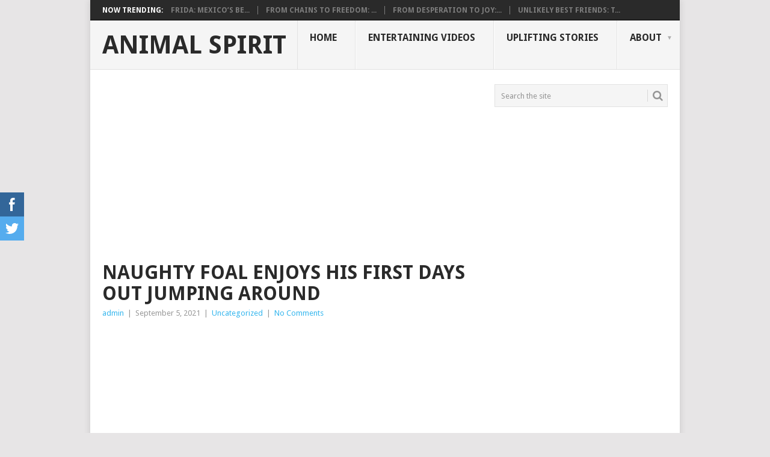

--- FILE ---
content_type: text/html; charset=UTF-8
request_url: https://newstoday42.com/2021/09/05/1210/
body_size: 17581
content:
<!DOCTYPE html>
<html lang="en-US" prefix="og: http://ogp.me/ns# fb: http://ogp.me/ns/fb#">
<head><style>img.lazy{min-height:1px}</style><link href="https://newstoday42.com/wp-content/plugins/w3-total-cache/pub/js/lazyload.min.js" as="script">
<meta charset="UTF-8">
<meta name="viewport" content="width=device-width, initial-scale=1">
<link rel="profile" href="http://gmpg.org/xfn/11">
<link rel="pingback" href="https://newstoday42.com/xmlrpc.php">
<title>Naughty Foal Enjoys His First Days Out Jumping Around &#8211; Animal Spirit</title>
<meta name='robots' content='max-image-preview:large' />

		<!-- Meta Tag Manager -->
		<meta property="fb:app_id" content="268218051317038" />
		<!-- / Meta Tag Manager -->
<link rel='dns-prefetch' href='//fonts.googleapis.com' />
<link rel="alternate" type="application/rss+xml" title="Animal Spirit &raquo; Feed" href="https://newstoday42.com/feed/" />
<link rel="alternate" type="application/rss+xml" title="Animal Spirit &raquo; Comments Feed" href="https://newstoday42.com/comments/feed/" />
<link rel="alternate" title="oEmbed (JSON)" type="application/json+oembed" href="https://newstoday42.com/wp-json/oembed/1.0/embed?url=https%3A%2F%2Fnewstoday42.com%2F2021%2F09%2F05%2F1210%2F" />
<link rel="alternate" title="oEmbed (XML)" type="text/xml+oembed" href="https://newstoday42.com/wp-json/oembed/1.0/embed?url=https%3A%2F%2Fnewstoday42.com%2F2021%2F09%2F05%2F1210%2F&#038;format=xml" />
		<!-- This site uses the Google Analytics by MonsterInsights plugin v8.10.0 - Using Analytics tracking - https://www.monsterinsights.com/ -->
							<script
				src="//www.googletagmanager.com/gtag/js?id=UA-221288055-1"  data-cfasync="false" data-wpfc-render="false" type="text/javascript" async></script>
			<script data-cfasync="false" data-wpfc-render="false" type="text/javascript">
				var mi_version = '8.10.0';
				var mi_track_user = true;
				var mi_no_track_reason = '';
				
								var disableStrs = [
										'ga-disable-G-7CF9DJKCMN',
															'ga-disable-UA-221288055-1',
									];

				/* Function to detect opted out users */
				function __gtagTrackerIsOptedOut() {
					for (var index = 0; index < disableStrs.length; index++) {
						if (document.cookie.indexOf(disableStrs[index] + '=true') > -1) {
							return true;
						}
					}

					return false;
				}

				/* Disable tracking if the opt-out cookie exists. */
				if (__gtagTrackerIsOptedOut()) {
					for (var index = 0; index < disableStrs.length; index++) {
						window[disableStrs[index]] = true;
					}
				}

				/* Opt-out function */
				function __gtagTrackerOptout() {
					for (var index = 0; index < disableStrs.length; index++) {
						document.cookie = disableStrs[index] + '=true; expires=Thu, 31 Dec 2099 23:59:59 UTC; path=/';
						window[disableStrs[index]] = true;
					}
				}

				if ('undefined' === typeof gaOptout) {
					function gaOptout() {
						__gtagTrackerOptout();
					}
				}
								window.dataLayer = window.dataLayer || [];

				window.MonsterInsightsDualTracker = {
					helpers: {},
					trackers: {},
				};
				if (mi_track_user) {
					function __gtagDataLayer() {
						dataLayer.push(arguments);
					}

					function __gtagTracker(type, name, parameters) {
						if (!parameters) {
							parameters = {};
						}

						if (parameters.send_to) {
							__gtagDataLayer.apply(null, arguments);
							return;
						}

						if (type === 'event') {
														parameters.send_to = monsterinsights_frontend.v4_id;
							var hookName = name;
							if (typeof parameters['event_category'] !== 'undefined') {
								hookName = parameters['event_category'] + ':' + name;
							}

							if (typeof MonsterInsightsDualTracker.trackers[hookName] !== 'undefined') {
								MonsterInsightsDualTracker.trackers[hookName](parameters);
							} else {
								__gtagDataLayer('event', name, parameters);
							}
							
														parameters.send_to = monsterinsights_frontend.ua;
							__gtagDataLayer(type, name, parameters);
													} else {
							__gtagDataLayer.apply(null, arguments);
						}
					}

					__gtagTracker('js', new Date());
					__gtagTracker('set', {
						'developer_id.dZGIzZG': true,
											});
										__gtagTracker('config', 'G-7CF9DJKCMN', {"forceSSL":"true","link_attribution":"true"} );
															__gtagTracker('config', 'UA-221288055-1', {"forceSSL":"true","link_attribution":"true"} );
										window.gtag = __gtagTracker;										(function () {
						/* https://developers.google.com/analytics/devguides/collection/analyticsjs/ */
						/* ga and __gaTracker compatibility shim. */
						var noopfn = function () {
							return null;
						};
						var newtracker = function () {
							return new Tracker();
						};
						var Tracker = function () {
							return null;
						};
						var p = Tracker.prototype;
						p.get = noopfn;
						p.set = noopfn;
						p.send = function () {
							var args = Array.prototype.slice.call(arguments);
							args.unshift('send');
							__gaTracker.apply(null, args);
						};
						var __gaTracker = function () {
							var len = arguments.length;
							if (len === 0) {
								return;
							}
							var f = arguments[len - 1];
							if (typeof f !== 'object' || f === null || typeof f.hitCallback !== 'function') {
								if ('send' === arguments[0]) {
									var hitConverted, hitObject = false, action;
									if ('event' === arguments[1]) {
										if ('undefined' !== typeof arguments[3]) {
											hitObject = {
												'eventAction': arguments[3],
												'eventCategory': arguments[2],
												'eventLabel': arguments[4],
												'value': arguments[5] ? arguments[5] : 1,
											}
										}
									}
									if ('pageview' === arguments[1]) {
										if ('undefined' !== typeof arguments[2]) {
											hitObject = {
												'eventAction': 'page_view',
												'page_path': arguments[2],
											}
										}
									}
									if (typeof arguments[2] === 'object') {
										hitObject = arguments[2];
									}
									if (typeof arguments[5] === 'object') {
										Object.assign(hitObject, arguments[5]);
									}
									if ('undefined' !== typeof arguments[1].hitType) {
										hitObject = arguments[1];
										if ('pageview' === hitObject.hitType) {
											hitObject.eventAction = 'page_view';
										}
									}
									if (hitObject) {
										action = 'timing' === arguments[1].hitType ? 'timing_complete' : hitObject.eventAction;
										hitConverted = mapArgs(hitObject);
										__gtagTracker('event', action, hitConverted);
									}
								}
								return;
							}

							function mapArgs(args) {
								var arg, hit = {};
								var gaMap = {
									'eventCategory': 'event_category',
									'eventAction': 'event_action',
									'eventLabel': 'event_label',
									'eventValue': 'event_value',
									'nonInteraction': 'non_interaction',
									'timingCategory': 'event_category',
									'timingVar': 'name',
									'timingValue': 'value',
									'timingLabel': 'event_label',
									'page': 'page_path',
									'location': 'page_location',
									'title': 'page_title',
								};
								for (arg in args) {
																		if (!(!args.hasOwnProperty(arg) || !gaMap.hasOwnProperty(arg))) {
										hit[gaMap[arg]] = args[arg];
									} else {
										hit[arg] = args[arg];
									}
								}
								return hit;
							}

							try {
								f.hitCallback();
							} catch (ex) {
							}
						};
						__gaTracker.create = newtracker;
						__gaTracker.getByName = newtracker;
						__gaTracker.getAll = function () {
							return [];
						};
						__gaTracker.remove = noopfn;
						__gaTracker.loaded = true;
						window['__gaTracker'] = __gaTracker;
					})();
									} else {
										console.log("");
					(function () {
						function __gtagTracker() {
							return null;
						}

						window['__gtagTracker'] = __gtagTracker;
						window['gtag'] = __gtagTracker;
					})();
									}
			</script>
				<!-- / Google Analytics by MonsterInsights -->
		<style id='wp-img-auto-sizes-contain-inline-css' type='text/css'>
img:is([sizes=auto i],[sizes^="auto," i]){contain-intrinsic-size:3000px 1500px}
/*# sourceURL=wp-img-auto-sizes-contain-inline-css */
</style>
<style id='wp-emoji-styles-inline-css' type='text/css'>

	img.wp-smiley, img.emoji {
		display: inline !important;
		border: none !important;
		box-shadow: none !important;
		height: 1em !important;
		width: 1em !important;
		margin: 0 0.07em !important;
		vertical-align: -0.1em !important;
		background: none !important;
		padding: 0 !important;
	}
/*# sourceURL=wp-emoji-styles-inline-css */
</style>
<style id='wp-block-library-inline-css' type='text/css'>
:root{--wp-block-synced-color:#7a00df;--wp-block-synced-color--rgb:122,0,223;--wp-bound-block-color:var(--wp-block-synced-color);--wp-editor-canvas-background:#ddd;--wp-admin-theme-color:#007cba;--wp-admin-theme-color--rgb:0,124,186;--wp-admin-theme-color-darker-10:#006ba1;--wp-admin-theme-color-darker-10--rgb:0,107,160.5;--wp-admin-theme-color-darker-20:#005a87;--wp-admin-theme-color-darker-20--rgb:0,90,135;--wp-admin-border-width-focus:2px}@media (min-resolution:192dpi){:root{--wp-admin-border-width-focus:1.5px}}.wp-element-button{cursor:pointer}:root .has-very-light-gray-background-color{background-color:#eee}:root .has-very-dark-gray-background-color{background-color:#313131}:root .has-very-light-gray-color{color:#eee}:root .has-very-dark-gray-color{color:#313131}:root .has-vivid-green-cyan-to-vivid-cyan-blue-gradient-background{background:linear-gradient(135deg,#00d084,#0693e3)}:root .has-purple-crush-gradient-background{background:linear-gradient(135deg,#34e2e4,#4721fb 50%,#ab1dfe)}:root .has-hazy-dawn-gradient-background{background:linear-gradient(135deg,#faaca8,#dad0ec)}:root .has-subdued-olive-gradient-background{background:linear-gradient(135deg,#fafae1,#67a671)}:root .has-atomic-cream-gradient-background{background:linear-gradient(135deg,#fdd79a,#004a59)}:root .has-nightshade-gradient-background{background:linear-gradient(135deg,#330968,#31cdcf)}:root .has-midnight-gradient-background{background:linear-gradient(135deg,#020381,#2874fc)}:root{--wp--preset--font-size--normal:16px;--wp--preset--font-size--huge:42px}.has-regular-font-size{font-size:1em}.has-larger-font-size{font-size:2.625em}.has-normal-font-size{font-size:var(--wp--preset--font-size--normal)}.has-huge-font-size{font-size:var(--wp--preset--font-size--huge)}.has-text-align-center{text-align:center}.has-text-align-left{text-align:left}.has-text-align-right{text-align:right}.has-fit-text{white-space:nowrap!important}#end-resizable-editor-section{display:none}.aligncenter{clear:both}.items-justified-left{justify-content:flex-start}.items-justified-center{justify-content:center}.items-justified-right{justify-content:flex-end}.items-justified-space-between{justify-content:space-between}.screen-reader-text{border:0;clip-path:inset(50%);height:1px;margin:-1px;overflow:hidden;padding:0;position:absolute;width:1px;word-wrap:normal!important}.screen-reader-text:focus{background-color:#ddd;clip-path:none;color:#444;display:block;font-size:1em;height:auto;left:5px;line-height:normal;padding:15px 23px 14px;text-decoration:none;top:5px;width:auto;z-index:100000}html :where(.has-border-color){border-style:solid}html :where([style*=border-top-color]){border-top-style:solid}html :where([style*=border-right-color]){border-right-style:solid}html :where([style*=border-bottom-color]){border-bottom-style:solid}html :where([style*=border-left-color]){border-left-style:solid}html :where([style*=border-width]){border-style:solid}html :where([style*=border-top-width]){border-top-style:solid}html :where([style*=border-right-width]){border-right-style:solid}html :where([style*=border-bottom-width]){border-bottom-style:solid}html :where([style*=border-left-width]){border-left-style:solid}html :where(img[class*=wp-image-]){height:auto;max-width:100%}:where(figure){margin:0 0 1em}html :where(.is-position-sticky){--wp-admin--admin-bar--position-offset:var(--wp-admin--admin-bar--height,0px)}@media screen and (max-width:600px){html :where(.is-position-sticky){--wp-admin--admin-bar--position-offset:0px}}

/*# sourceURL=wp-block-library-inline-css */
</style><style id='global-styles-inline-css' type='text/css'>
:root{--wp--preset--aspect-ratio--square: 1;--wp--preset--aspect-ratio--4-3: 4/3;--wp--preset--aspect-ratio--3-4: 3/4;--wp--preset--aspect-ratio--3-2: 3/2;--wp--preset--aspect-ratio--2-3: 2/3;--wp--preset--aspect-ratio--16-9: 16/9;--wp--preset--aspect-ratio--9-16: 9/16;--wp--preset--color--black: #000000;--wp--preset--color--cyan-bluish-gray: #abb8c3;--wp--preset--color--white: #ffffff;--wp--preset--color--pale-pink: #f78da7;--wp--preset--color--vivid-red: #cf2e2e;--wp--preset--color--luminous-vivid-orange: #ff6900;--wp--preset--color--luminous-vivid-amber: #fcb900;--wp--preset--color--light-green-cyan: #7bdcb5;--wp--preset--color--vivid-green-cyan: #00d084;--wp--preset--color--pale-cyan-blue: #8ed1fc;--wp--preset--color--vivid-cyan-blue: #0693e3;--wp--preset--color--vivid-purple: #9b51e0;--wp--preset--gradient--vivid-cyan-blue-to-vivid-purple: linear-gradient(135deg,rgb(6,147,227) 0%,rgb(155,81,224) 100%);--wp--preset--gradient--light-green-cyan-to-vivid-green-cyan: linear-gradient(135deg,rgb(122,220,180) 0%,rgb(0,208,130) 100%);--wp--preset--gradient--luminous-vivid-amber-to-luminous-vivid-orange: linear-gradient(135deg,rgb(252,185,0) 0%,rgb(255,105,0) 100%);--wp--preset--gradient--luminous-vivid-orange-to-vivid-red: linear-gradient(135deg,rgb(255,105,0) 0%,rgb(207,46,46) 100%);--wp--preset--gradient--very-light-gray-to-cyan-bluish-gray: linear-gradient(135deg,rgb(238,238,238) 0%,rgb(169,184,195) 100%);--wp--preset--gradient--cool-to-warm-spectrum: linear-gradient(135deg,rgb(74,234,220) 0%,rgb(151,120,209) 20%,rgb(207,42,186) 40%,rgb(238,44,130) 60%,rgb(251,105,98) 80%,rgb(254,248,76) 100%);--wp--preset--gradient--blush-light-purple: linear-gradient(135deg,rgb(255,206,236) 0%,rgb(152,150,240) 100%);--wp--preset--gradient--blush-bordeaux: linear-gradient(135deg,rgb(254,205,165) 0%,rgb(254,45,45) 50%,rgb(107,0,62) 100%);--wp--preset--gradient--luminous-dusk: linear-gradient(135deg,rgb(255,203,112) 0%,rgb(199,81,192) 50%,rgb(65,88,208) 100%);--wp--preset--gradient--pale-ocean: linear-gradient(135deg,rgb(255,245,203) 0%,rgb(182,227,212) 50%,rgb(51,167,181) 100%);--wp--preset--gradient--electric-grass: linear-gradient(135deg,rgb(202,248,128) 0%,rgb(113,206,126) 100%);--wp--preset--gradient--midnight: linear-gradient(135deg,rgb(2,3,129) 0%,rgb(40,116,252) 100%);--wp--preset--font-size--small: 13px;--wp--preset--font-size--medium: 20px;--wp--preset--font-size--large: 36px;--wp--preset--font-size--x-large: 42px;--wp--preset--spacing--20: 0.44rem;--wp--preset--spacing--30: 0.67rem;--wp--preset--spacing--40: 1rem;--wp--preset--spacing--50: 1.5rem;--wp--preset--spacing--60: 2.25rem;--wp--preset--spacing--70: 3.38rem;--wp--preset--spacing--80: 5.06rem;--wp--preset--shadow--natural: 6px 6px 9px rgba(0, 0, 0, 0.2);--wp--preset--shadow--deep: 12px 12px 50px rgba(0, 0, 0, 0.4);--wp--preset--shadow--sharp: 6px 6px 0px rgba(0, 0, 0, 0.2);--wp--preset--shadow--outlined: 6px 6px 0px -3px rgb(255, 255, 255), 6px 6px rgb(0, 0, 0);--wp--preset--shadow--crisp: 6px 6px 0px rgb(0, 0, 0);}:where(.is-layout-flex){gap: 0.5em;}:where(.is-layout-grid){gap: 0.5em;}body .is-layout-flex{display: flex;}.is-layout-flex{flex-wrap: wrap;align-items: center;}.is-layout-flex > :is(*, div){margin: 0;}body .is-layout-grid{display: grid;}.is-layout-grid > :is(*, div){margin: 0;}:where(.wp-block-columns.is-layout-flex){gap: 2em;}:where(.wp-block-columns.is-layout-grid){gap: 2em;}:where(.wp-block-post-template.is-layout-flex){gap: 1.25em;}:where(.wp-block-post-template.is-layout-grid){gap: 1.25em;}.has-black-color{color: var(--wp--preset--color--black) !important;}.has-cyan-bluish-gray-color{color: var(--wp--preset--color--cyan-bluish-gray) !important;}.has-white-color{color: var(--wp--preset--color--white) !important;}.has-pale-pink-color{color: var(--wp--preset--color--pale-pink) !important;}.has-vivid-red-color{color: var(--wp--preset--color--vivid-red) !important;}.has-luminous-vivid-orange-color{color: var(--wp--preset--color--luminous-vivid-orange) !important;}.has-luminous-vivid-amber-color{color: var(--wp--preset--color--luminous-vivid-amber) !important;}.has-light-green-cyan-color{color: var(--wp--preset--color--light-green-cyan) !important;}.has-vivid-green-cyan-color{color: var(--wp--preset--color--vivid-green-cyan) !important;}.has-pale-cyan-blue-color{color: var(--wp--preset--color--pale-cyan-blue) !important;}.has-vivid-cyan-blue-color{color: var(--wp--preset--color--vivid-cyan-blue) !important;}.has-vivid-purple-color{color: var(--wp--preset--color--vivid-purple) !important;}.has-black-background-color{background-color: var(--wp--preset--color--black) !important;}.has-cyan-bluish-gray-background-color{background-color: var(--wp--preset--color--cyan-bluish-gray) !important;}.has-white-background-color{background-color: var(--wp--preset--color--white) !important;}.has-pale-pink-background-color{background-color: var(--wp--preset--color--pale-pink) !important;}.has-vivid-red-background-color{background-color: var(--wp--preset--color--vivid-red) !important;}.has-luminous-vivid-orange-background-color{background-color: var(--wp--preset--color--luminous-vivid-orange) !important;}.has-luminous-vivid-amber-background-color{background-color: var(--wp--preset--color--luminous-vivid-amber) !important;}.has-light-green-cyan-background-color{background-color: var(--wp--preset--color--light-green-cyan) !important;}.has-vivid-green-cyan-background-color{background-color: var(--wp--preset--color--vivid-green-cyan) !important;}.has-pale-cyan-blue-background-color{background-color: var(--wp--preset--color--pale-cyan-blue) !important;}.has-vivid-cyan-blue-background-color{background-color: var(--wp--preset--color--vivid-cyan-blue) !important;}.has-vivid-purple-background-color{background-color: var(--wp--preset--color--vivid-purple) !important;}.has-black-border-color{border-color: var(--wp--preset--color--black) !important;}.has-cyan-bluish-gray-border-color{border-color: var(--wp--preset--color--cyan-bluish-gray) !important;}.has-white-border-color{border-color: var(--wp--preset--color--white) !important;}.has-pale-pink-border-color{border-color: var(--wp--preset--color--pale-pink) !important;}.has-vivid-red-border-color{border-color: var(--wp--preset--color--vivid-red) !important;}.has-luminous-vivid-orange-border-color{border-color: var(--wp--preset--color--luminous-vivid-orange) !important;}.has-luminous-vivid-amber-border-color{border-color: var(--wp--preset--color--luminous-vivid-amber) !important;}.has-light-green-cyan-border-color{border-color: var(--wp--preset--color--light-green-cyan) !important;}.has-vivid-green-cyan-border-color{border-color: var(--wp--preset--color--vivid-green-cyan) !important;}.has-pale-cyan-blue-border-color{border-color: var(--wp--preset--color--pale-cyan-blue) !important;}.has-vivid-cyan-blue-border-color{border-color: var(--wp--preset--color--vivid-cyan-blue) !important;}.has-vivid-purple-border-color{border-color: var(--wp--preset--color--vivid-purple) !important;}.has-vivid-cyan-blue-to-vivid-purple-gradient-background{background: var(--wp--preset--gradient--vivid-cyan-blue-to-vivid-purple) !important;}.has-light-green-cyan-to-vivid-green-cyan-gradient-background{background: var(--wp--preset--gradient--light-green-cyan-to-vivid-green-cyan) !important;}.has-luminous-vivid-amber-to-luminous-vivid-orange-gradient-background{background: var(--wp--preset--gradient--luminous-vivid-amber-to-luminous-vivid-orange) !important;}.has-luminous-vivid-orange-to-vivid-red-gradient-background{background: var(--wp--preset--gradient--luminous-vivid-orange-to-vivid-red) !important;}.has-very-light-gray-to-cyan-bluish-gray-gradient-background{background: var(--wp--preset--gradient--very-light-gray-to-cyan-bluish-gray) !important;}.has-cool-to-warm-spectrum-gradient-background{background: var(--wp--preset--gradient--cool-to-warm-spectrum) !important;}.has-blush-light-purple-gradient-background{background: var(--wp--preset--gradient--blush-light-purple) !important;}.has-blush-bordeaux-gradient-background{background: var(--wp--preset--gradient--blush-bordeaux) !important;}.has-luminous-dusk-gradient-background{background: var(--wp--preset--gradient--luminous-dusk) !important;}.has-pale-ocean-gradient-background{background: var(--wp--preset--gradient--pale-ocean) !important;}.has-electric-grass-gradient-background{background: var(--wp--preset--gradient--electric-grass) !important;}.has-midnight-gradient-background{background: var(--wp--preset--gradient--midnight) !important;}.has-small-font-size{font-size: var(--wp--preset--font-size--small) !important;}.has-medium-font-size{font-size: var(--wp--preset--font-size--medium) !important;}.has-large-font-size{font-size: var(--wp--preset--font-size--large) !important;}.has-x-large-font-size{font-size: var(--wp--preset--font-size--x-large) !important;}
/*# sourceURL=global-styles-inline-css */
</style>

<style id='classic-theme-styles-inline-css' type='text/css'>
/*! This file is auto-generated */
.wp-block-button__link{color:#fff;background-color:#32373c;border-radius:9999px;box-shadow:none;text-decoration:none;padding:calc(.667em + 2px) calc(1.333em + 2px);font-size:1.125em}.wp-block-file__button{background:#32373c;color:#fff;text-decoration:none}
/*# sourceURL=/wp-includes/css/classic-themes.min.css */
</style>
<link rel="stylesheet" href="https://newstoday42.com/wp-content/cache/minify/3cf80.css" media="all" />


<style id='point-style-inline-css' type='text/css'>

		a:hover, .menu .current-menu-item > a, .menu .current-menu-item, .current-menu-ancestor > a.sf-with-ul, .current-menu-ancestor, footer .textwidget a, .single_post a:not(.wp-block-button__link), #commentform a, .copyrights a:hover, a, footer .widget li a:hover, .menu > li:hover > a, .single_post .post-info a, .post-info a, .readMore a, .reply a, .fn a, .carousel a:hover, .single_post .related-posts a:hover, .sidebar.c-4-12 .textwidget a, footer .textwidget a, .sidebar.c-4-12 a:hover, .title a:hover, .trending-articles li a:hover { color: #38B7EE; }
		.review-result, .review-total-only { color: #38B7EE!important; }
		.nav-previous a, .nav-next a, .sub-menu, #commentform input#submit, .tagcloud a, #tabber ul.tabs li a.selected, .featured-cat, .mts-subscribe input[type='submit'], .pagination a, .widget .wpt_widget_content #tags-tab-content ul li a, .latestPost-review-wrapper, .pagination .dots, .primary-navigation #wpmm-megamenu .wpmm-posts .wpmm-pagination a, #wpmm-megamenu .review-total-only, body .latestPost-review-wrapper, .review-type-circle.wp-review-show-total { background: #38B7EE; color: #fff; } .header-button { background: #38B7EE; } #logo a { color: ##555; }
		
		
/*# sourceURL=point-style-inline-css */
</style>
<link rel='stylesheet' id='theme-slug-fonts-css' href='//fonts.googleapis.com/css?family=Droid+Sans%3A400%2C700&#038;subset=latin-ext' type='text/css' media='all' />
<script  src="https://newstoday42.com/wp-content/cache/minify/c4d91.js"></script>

<script data-cfasync="false" data-wpfc-render="false" type="text/javascript" id='monsterinsights-frontend-script-js-extra'>/* <![CDATA[ */
var monsterinsights_frontend = {"js_events_tracking":"true","download_extensions":"doc,pdf,ppt,zip,xls,docx,pptx,xlsx","inbound_paths":"[{\"path\":\"\\\/go\\\/\",\"label\":\"affiliate\"},{\"path\":\"\\\/recommend\\\/\",\"label\":\"affiliate\"}]","home_url":"https:\/\/newstoday42.com","hash_tracking":"false","ua":"UA-221288055-1","v4_id":"G-7CF9DJKCMN"};/* ]]> */
</script>
<script  src="https://newstoday42.com/wp-content/cache/minify/4d95e.js"></script>



<link rel="https://api.w.org/" href="https://newstoday42.com/wp-json/" /><link rel="alternate" title="JSON" type="application/json" href="https://newstoday42.com/wp-json/wp/v2/posts/1210" /><link rel="EditURI" type="application/rsd+xml" title="RSD" href="https://newstoday42.com/xmlrpc.php?rsd" />
<meta name="generator" content="WordPress 6.9" />
<link rel="canonical" href="https://newstoday42.com/2021/09/05/1210/" />
<link rel='shortlink' href='https://newstoday42.com/?p=1210' />
<script async src="https://pagead2.googlesyndication.com/pagead/js/adsbygoogle.js?client=ca-pub-7360530687404908"
     crossorigin="anonymous"></script><meta name="follow.[base64]" content="T4HlK9lZbx3Vfr8bVsSR"/>		<style type="text/css">
							.site-title a,
				.site-description {
					color: #2a2a2a;
				}
						</style>
		<link rel="icon" href="https://newstoday42.com/wp-content/uploads/2021/06/cropped-horse-head-32x32.png" sizes="32x32" />
<link rel="icon" href="https://newstoday42.com/wp-content/uploads/2021/06/cropped-horse-head-192x192.png" sizes="192x192" />
<link rel="apple-touch-icon" href="https://newstoday42.com/wp-content/uploads/2021/06/cropped-horse-head-180x180.png" />
<meta name="msapplication-TileImage" content="https://newstoday42.com/wp-content/uploads/2021/06/cropped-horse-head-270x270.png" />

<!-- START - Open Graph and Twitter Card Tags 3.2.0 -->
 <!-- Facebook Open Graph -->
  <meta property="og:locale" content="en_US"/>
  <meta property="og:site_name" content="Animal Spirit"/>
  <meta property="og:title" content="Naughty Foal Enjoys His First Days Out Jumping Around"/>
  <meta property="og:url" content="https://newstoday42.com/2021/09/05/1210/"/>
  <meta property="og:type" content="article"/>
  <meta property="og:description" content="The foal is lively, slim, occasionally mischievous, and very cute. They run on long legs, reminding us all to never take ourselves too seriously, life is always worth enjoying. It seems that no matter how little foals come into this world, whether they are born unexpectedly, surrounded by love, or a"/>
  <meta property="og:image" content="https://newstoday42.com/wp-content/uploads/2021/09/This-cute-gangly-foal-will-bring-so-much-joy-toFIIIIII-you2r-day-1.jpg"/>
  <meta property="og:image:url" content="https://newstoday42.com/wp-content/uploads/2021/09/This-cute-gangly-foal-will-bring-so-much-joy-toFIIIIII-you2r-day-1.jpg"/>
  <meta property="og:image:secure_url" content="https://newstoday42.com/wp-content/uploads/2021/09/This-cute-gangly-foal-will-bring-so-much-joy-toFIIIIII-you2r-day-1.jpg"/>
  <meta property="article:published_time" content="2021-09-05T11:57:05+00:00"/>
  <meta property="article:modified_time" content="2022-03-30T19:46:53+00:00" />
  <meta property="og:updated_time" content="2022-03-30T19:46:53+00:00" />
  <meta property="article:section" content="Uncategorized"/>
  <meta property="article:publisher" content="https://www.facebook.com/horse.charm.site"/>
 <!-- Google+ / Schema.org -->
 <!-- Twitter Cards -->
  <meta name="twitter:title" content="Naughty Foal Enjoys His First Days Out Jumping Around"/>
  <meta name="twitter:url" content="https://newstoday42.com/2021/09/05/1210/"/>
  <meta name="twitter:description" content="The foal is lively, slim, occasionally mischievous, and very cute. They run on long legs, reminding us all to never take ourselves too seriously, life is always worth enjoying. It seems that no matter how little foals come into this world, whether they are born unexpectedly, surrounded by love, or a"/>
  <meta name="twitter:image" content="https://newstoday42.com/wp-content/uploads/2021/09/This-cute-gangly-foal-will-bring-so-much-joy-toFIIIIII-you2r-day-1.jpg"/>
  <meta name="twitter:card" content="summary_large_image"/>
 <!-- SEO -->
 <!-- Misc. tags -->
 <!-- is_singular -->
<!-- END - Open Graph and Twitter Card Tags 3.2.0 -->
	
<link rel="stylesheet" href="https://newstoday42.com/wp-content/cache/minify/d5ca8.css" media="all" />


</head>

<body id="blog" class="wp-singular post-template-default single single-post postid-1210 single-format-standard wp-embed-responsive wp-theme-point  sfsi_actvite_theme_default">

<div class="main-container clear">

				<div class="trending-articles">
				<ul>
					<li class="firstlink">Now Trending:</li>
													<li class="trendingPost">
									<a href="https://newstoday42.com/2024/12/04/frida-mexicos-beloved-canine-hero-who-saved-lives/" title="Frida: Mexico&#8217;s Beloved Canine Hero Who Saved Lives" rel="bookmark">Frida: Mexico&#8217;s Be...</a>
								</li>
																<li class="trendingPost">
									<a href="https://newstoday42.com/2024/12/04/from-chains-to-freedom-rusty-diamonds-journey-to-a-new-life/" title="From Chains to Freedom: Rusty Diamond&#8217;s Journey to a New Life" rel="bookmark">From Chains to Freedom: ...</a>
								</li>
																<li class="trendingPost">
									<a href="https://newstoday42.com/2024/12/04/from-desperation-to-joy-the-heartwarming-rescue-of-butter-the-miniature-horse/" title="From Desperation to Joy: The Heartwarming Rescue of Butter the Miniature Horse" rel="bookmark">From Desperation to Joy:...</a>
								</li>
																<li class="trendingPost">
									<a href="https://newstoday42.com/2024/12/04/unlikely-best-friends-the-heartwarming-bond-between-a-dog-and-a-horse/" title="Unlikely Best Friends: The Heartwarming Bond Between a Dog and a Horse" rel="bookmark">Unlikely Best Friends: T...</a>
								</li>
												</ul>
			</div>
					<header id="masthead" class="site-header" role="banner">
			<div class="site-branding">
															<h2 id="logo" class="text-logo" itemprop="headline">
							<a href="https://newstoday42.com">Animal Spirit</a>
						</h2><!-- END #logo -->
									
				<a href="#" id="pull" class="toggle-mobile-menu">Menu</a>
				<div class="primary-navigation">
					<nav id="navigation" class="mobile-menu-wrapper" role="navigation">
						<ul id="menu-menu-1" class="menu clearfix"><li id="menu-item-20" class="menu-item menu-item-type-custom menu-item-object-custom menu-item-home"><a href="https://newstoday42.com/">Home<br /><span class="sub"></span></a></li>
<li id="menu-item-24" class="menu-item menu-item-type-taxonomy menu-item-object-category"><a href="https://newstoday42.com/category/entertaining-videos/">Entertaining Videos<br /><span class="sub"></span></a></li>
<li id="menu-item-25" class="menu-item menu-item-type-taxonomy menu-item-object-category"><a href="https://newstoday42.com/category/uplifting-stories/">Uplifting Stories<br /><span class="sub"></span></a></li>
<li id="menu-item-21" class="menu-item menu-item-type-post_type menu-item-object-page menu-item-has-children"><a href="https://newstoday42.com/about/">About<br /><span class="sub"></span></a>
<ul class="sub-menu">
	<li id="menu-item-22" class="menu-item menu-item-type-post_type menu-item-object-page"><a href="https://newstoday42.com/privacy-policy-2/">Privacy Policy<br /><span class="sub"></span></a></li>
</ul>
</li>
</ul>					</nav><!-- #navigation -->
				</div><!-- .primary-navigation -->
			</div><!-- .site-branding -->
		</header><!-- #masthead -->

		<div id="page" class="single clear">
	<div class="content">
		<!-- Start Article -->
		<article class="article">
			<div class='code-block code-block-1' style='margin: 8px auto; text-align: center; display: block; clear: both;'>
<script async src="https://pagead2.googlesyndication.com/pagead/js/adsbygoogle.js?client=ca-pub-7360530687404908"
     crossorigin="anonymous"></script>
<!-- ad 1 -->
<ins class="adsbygoogle"
     style="display:block"
     data-ad-client="ca-pub-7360530687404908"
     data-ad-slot="4857340009"
     data-ad-format="auto"
     data-full-width-responsive="true"></ins>
<script>
     (adsbygoogle = window.adsbygoogle || []).push({});
</script></div>
				<div id="post-1210" class="post post-1210 type-post status-publish format-standard has-post-thumbnail hentry category-uncategorized">
					<div class="single_post">
													<header>
																	<h1 class="title single-title">Naughty Foal Enjoys His First Days Out Jumping Around</h1>
																									<div class="post-info"><span class="theauthor"><a href="https://newstoday42.com/author/admin/" title="Posts by admin" rel="author">admin</a></span> | <span class="thetime">September 5, 2021</span> | <span class="thecategory"><a href="https://newstoday42.com/category/uncategorized/" rel="category tag">Uncategorized</a></span> | <span class="thecomment"><a href="https://newstoday42.com/2021/09/05/1210/#respond">No Comments</a></span></div>
															</header>
												<!-- Start Content -->
						<div class="post-single-content box mark-links">
							<div class='code-block code-block-2' style='margin: 8px auto; text-align: center; display: block; clear: both;'>
<script async src="https://pagead2.googlesyndication.com/pagead/js/adsbygoogle.js?client=ca-pub-7360530687404908"
     crossorigin="anonymous"></script>
<!-- ad 2 -->
<ins class="adsbygoogle"
     style="display:block"
     data-ad-client="ca-pub-7360530687404908"
     data-ad-slot="1628541438"
     data-ad-format="auto"
     data-full-width-responsive="true"></ins>
<script>
     (adsbygoogle = window.adsbygoogle || []).push({});
</script></div>
<p>The foal is lively, slim, occasionally mischievous, and very cute. They run on long legs, reminding us all to never take ourselves too seriously, life is always worth enjoying. It seems that no matter how little foals come into this world, whether they are born unexpectedly, surrounded by love, or a surprise in need of some kind of salvation, they have a carefree nature that cannot be missed.</p>
<p><img fetchpriority="high" decoding="async" class="aligncenter wp-image-1215  lazy" src="data:image/svg+xml,%3Csvg%20xmlns='http://www.w3.org/2000/svg'%20viewBox='0%200%20678%20575'%3E%3C/svg%3E" data-src="https://newstoday42.com/wp-content/uploads/2021/09/This-cute-gangly-foal-will-bring-so-much-joy-to-your-day-1536x794-1.jpg" alt="" width="678" height="575" data-srcset="https://newstoday42.com/wp-content/uploads/2021/09/This-cute-gangly-foal-will-bring-so-much-joy-to-your-day-1536x794-1.jpg 813w, https://newstoday42.com/wp-content/uploads/2021/09/This-cute-gangly-foal-will-bring-so-much-joy-to-your-day-1536x794-1-300x254.jpg 300w, https://newstoday42.com/wp-content/uploads/2021/09/This-cute-gangly-foal-will-bring-so-much-joy-to-your-day-1536x794-1-768x651.jpg 768w" data-sizes="(max-width: 678px) 100vw, 678px" /></p><div class='code-block code-block-3' style='margin: 8px auto; text-align: center; display: block; clear: both;'>
<script async src="https://pagead2.googlesyndication.com/pagead/js/adsbygoogle.js?client=ca-pub-7360530687404908"
     crossorigin="anonymous"></script>
<!-- ad 3 -->
<ins class="adsbygoogle"
     style="display:block"
     data-ad-client="ca-pub-7360530687404908"
     data-ad-slot="6112951041"
     data-ad-format="auto"
     data-full-width-responsive="true"></ins>
<script>
     (adsbygoogle = window.adsbygoogle || []).push({});
</script></div>

<p><img decoding="async" class="aligncenter wp-image-1220  lazy" src="data:image/svg+xml,%3Csvg%20xmlns='http://www.w3.org/2000/svg'%20viewBox='0%200%20637%20323'%3E%3C/svg%3E" data-src="https://newstoday42.com/wp-content/uploads/2021/09/Screenshot-2021-09-05-at-2.05.23-PM.png" alt="" width="637" height="323" data-srcset="https://newstoday42.com/wp-content/uploads/2021/09/Screenshot-2021-09-05-at-2.05.23-PM.png 993w, https://newstoday42.com/wp-content/uploads/2021/09/Screenshot-2021-09-05-at-2.05.23-PM-300x152.png 300w, https://newstoday42.com/wp-content/uploads/2021/09/Screenshot-2021-09-05-at-2.05.23-PM-768x389.png 768w, https://newstoday42.com/wp-content/uploads/2021/09/Screenshot-2021-09-05-at-2.05.23-PM-850x431.png 850w" data-sizes="(max-width: 637px) 100vw, 637px" /></p>
<p>If you&#8217;ve ever had fun with little foals, or have only seen them in photos and videos so far, it&#8217;s important to know that these big babies aren&#8217;t just insanely cute.</p><div class='code-block code-block-4' style='margin: 8px auto; text-align: center; display: block; clear: both;'>
<script async src="https://pagead2.googlesyndication.com/pagead/js/adsbygoogle.js?client=ca-pub-7360530687404908"
     crossorigin="anonymous"></script>
<!-- ad 4 -->
<ins class="adsbygoogle"
     style="display:block"
     data-ad-client="ca-pub-7360530687404908"
     data-ad-slot="5929134129"
     data-ad-format="auto"
     data-full-width-responsive="true"></ins>
<script>
     (adsbygoogle = window.adsbygoogle || []).push({});
</script></div>

<p><img decoding="async" class="aligncenter wp-image-1214  lazy" src="data:image/svg+xml,%3Csvg%20xmlns='http://www.w3.org/2000/svg'%20viewBox='0%200%20583%20348'%3E%3C/svg%3E" data-src="https://newstoday42.com/wp-content/uploads/2021/09/Screenshot-2021-09-05-at-2.03.49-PM.png" alt="" width="583" height="348" data-srcset="https://newstoday42.com/wp-content/uploads/2021/09/Screenshot-2021-09-05-at-2.03.49-PM.png 1045w, https://newstoday42.com/wp-content/uploads/2021/09/Screenshot-2021-09-05-at-2.03.49-PM-300x180.png 300w, https://newstoday42.com/wp-content/uploads/2021/09/Screenshot-2021-09-05-at-2.03.49-PM-1024x612.png 1024w, https://newstoday42.com/wp-content/uploads/2021/09/Screenshot-2021-09-05-at-2.03.49-PM-768x459.png 768w, https://newstoday42.com/wp-content/uploads/2021/09/Screenshot-2021-09-05-at-2.03.49-PM-850x508.png 850w" data-sizes="(max-width: 583px) 100vw, 583px" /></p>
<p><img decoding="async" class="aligncenter wp-image-1218  lazy" src="data:image/svg+xml,%3Csvg%20xmlns='http://www.w3.org/2000/svg'%20viewBox='0%200%20554%20323'%3E%3C/svg%3E" data-src="https://newstoday42.com/wp-content/uploads/2021/09/Screenshot-2021-09-05-at-2.05.20-PM.png" alt="" width="554" height="323" data-srcset="https://newstoday42.com/wp-content/uploads/2021/09/Screenshot-2021-09-05-at-2.05.20-PM.png 861w, https://newstoday42.com/wp-content/uploads/2021/09/Screenshot-2021-09-05-at-2.05.20-PM-300x175.png 300w, https://newstoday42.com/wp-content/uploads/2021/09/Screenshot-2021-09-05-at-2.05.20-PM-768x447.png 768w, https://newstoday42.com/wp-content/uploads/2021/09/Screenshot-2021-09-05-at-2.05.20-PM-850x495.png 850w" data-sizes="auto, (max-width: 554px) 100vw, 554px" /></p>
<p>Horses are considered foals for the first 12 months of life. So that you have enough time to enjoy what little happiness it can bring you. If he is a man, he can be called a foal until he is 2-3 years old. If it is female, the horse will remain a filly until it is 4 years old. After that, a horse is considered a mature adult, and those awkward days as a foal have become distant memories.</p>
<p><img decoding="async" class="aligncenter wp-image-1213  lazy" src="data:image/svg+xml,%3Csvg%20xmlns='http://www.w3.org/2000/svg'%20viewBox='0%200%20608%20366'%3E%3C/svg%3E" data-src="https://newstoday42.com/wp-content/uploads/2021/09/Screenshot-2021-09-05-at-2.03.52-PM.png" alt="" width="608" height="366" data-srcset="https://newstoday42.com/wp-content/uploads/2021/09/Screenshot-2021-09-05-at-2.03.52-PM.png 744w, https://newstoday42.com/wp-content/uploads/2021/09/Screenshot-2021-09-05-at-2.03.52-PM-300x180.png 300w" data-sizes="auto, (max-width: 608px) 100vw, 608px" /></p>
<p><img decoding="async" class="aligncenter wp-image-1217  lazy" src="data:image/svg+xml,%3Csvg%20xmlns='http://www.w3.org/2000/svg'%20viewBox='0%200%20610%20467'%3E%3C/svg%3E" data-src="https://newstoday42.com/wp-content/uploads/2021/09/Screenshot-2021-09-05-at-2.05.26-PM.png" alt="" width="610" height="467" data-srcset="https://newstoday42.com/wp-content/uploads/2021/09/Screenshot-2021-09-05-at-2.05.26-PM.png 667w, https://newstoday42.com/wp-content/uploads/2021/09/Screenshot-2021-09-05-at-2.05.26-PM-300x230.png 300w" data-sizes="auto, (max-width: 610px) 100vw, 610px" /></p>
<p>We can see in this video that the foal&#8217;s legs are very long. When the foal is born, the legs are long and thin, which is an important biological reason.</p>
<p><img decoding="async" class="aligncenter wp-image-1212  lazy" src="data:image/svg+xml,%3Csvg%20xmlns='http://www.w3.org/2000/svg'%20viewBox='0%200%20589%20376'%3E%3C/svg%3E" data-src="https://newstoday42.com/wp-content/uploads/2021/09/This-cute-gangly-foal-will-bring22-so-much-joy-to-you2r-day-1536x790-1.jpg" alt="" width="589" height="376" data-srcset="https://newstoday42.com/wp-content/uploads/2021/09/This-cute-gangly-foal-will-bring22-so-much-joy-to-you2r-day-1536x790-1.jpg 1226w, https://newstoday42.com/wp-content/uploads/2021/09/This-cute-gangly-foal-will-bring22-so-much-joy-to-you2r-day-1536x790-1-300x191.jpg 300w, https://newstoday42.com/wp-content/uploads/2021/09/This-cute-gangly-foal-will-bring22-so-much-joy-to-you2r-day-1536x790-1-1024x653.jpg 1024w, https://newstoday42.com/wp-content/uploads/2021/09/This-cute-gangly-foal-will-bring22-so-much-joy-to-you2r-day-1536x790-1-768x490.jpg 768w, https://newstoday42.com/wp-content/uploads/2021/09/This-cute-gangly-foal-will-bring22-so-much-joy-to-you2r-day-1536x790-1-850x542.jpg 850w" data-sizes="auto, (max-width: 589px) 100vw, 589px" /></p>
<p><img decoding="async" class="aligncenter wp-image-1216  lazy" src="data:image/svg+xml,%3Csvg%20xmlns='http://www.w3.org/2000/svg'%20viewBox='0%200%20594%20372'%3E%3C/svg%3E" data-src="https://newstoday42.com/wp-content/uploads/2021/09/This-cute-gangly-foal-will-bring-so-much-joy-to-you2r-day-1536x799-1.jpg" alt="" width="594" height="372" data-srcset="https://newstoday42.com/wp-content/uploads/2021/09/This-cute-gangly-foal-will-bring-so-much-joy-to-you2r-day-1536x799-1.jpg 1093w, https://newstoday42.com/wp-content/uploads/2021/09/This-cute-gangly-foal-will-bring-so-much-joy-to-you2r-day-1536x799-1-300x188.jpg 300w, https://newstoday42.com/wp-content/uploads/2021/09/This-cute-gangly-foal-will-bring-so-much-joy-to-you2r-day-1536x799-1-1024x641.jpg 1024w, https://newstoday42.com/wp-content/uploads/2021/09/This-cute-gangly-foal-will-bring-so-much-joy-to-you2r-day-1536x799-1-768x481.jpg 768w, https://newstoday42.com/wp-content/uploads/2021/09/This-cute-gangly-foal-will-bring-so-much-joy-to-you2r-day-1536x799-1-850x532.jpg 850w" data-sizes="auto, (max-width: 594px) 100vw, 594px" /></p>
<p>In the first few months of life, when they need to keep up with the herd or risk being left behind, long legs provide them an advantage. They need to escape from predators and travel to find food and water. As we can see, this little pony runs very fast.</p>
<p><img decoding="async" class="aligncenter wp-image-1221  lazy" src="data:image/svg+xml,%3Csvg%20xmlns='http://www.w3.org/2000/svg'%20viewBox='0%200%20571%20337'%3E%3C/svg%3E" data-src="https://newstoday42.com/wp-content/uploads/2021/09/Screenshot-2021-09-05-at-2.05.18-PM.png" alt="" width="571" height="337" data-srcset="https://newstoday42.com/wp-content/uploads/2021/09/Screenshot-2021-09-05-at-2.05.18-PM.png 969w, https://newstoday42.com/wp-content/uploads/2021/09/Screenshot-2021-09-05-at-2.05.18-PM-300x177.png 300w, https://newstoday42.com/wp-content/uploads/2021/09/Screenshot-2021-09-05-at-2.05.18-PM-768x453.png 768w, https://newstoday42.com/wp-content/uploads/2021/09/Screenshot-2021-09-05-at-2.05.18-PM-850x502.png 850w" data-sizes="auto, (max-width: 571px) 100vw, 571px" /></p>
<p>Their long legs help them survive, but they also make them a little clumsy. As they age, the rest of their body stretches toward their long legs, and their legs usually maintain the same length.</p>
<p><img decoding="async" class="aligncenter wp-image-1222  lazy" src="data:image/svg+xml,%3Csvg%20xmlns='http://www.w3.org/2000/svg'%20viewBox='0%200%20575%20301'%3E%3C/svg%3E" data-src="https://newstoday42.com/wp-content/uploads/2021/09/This-cute-gangly-foal-will-bring-so-much-joy-toFIIIIII-you2r-day.jpg" alt="" width="575" height="301" data-srcset="https://newstoday42.com/wp-content/uploads/2021/09/This-cute-gangly-foal-will-bring-so-much-joy-toFIIIIII-you2r-day.jpg 2400w, https://newstoday42.com/wp-content/uploads/2021/09/This-cute-gangly-foal-will-bring-so-much-joy-toFIIIIII-you2r-day-300x157.jpg 300w, https://newstoday42.com/wp-content/uploads/2021/09/This-cute-gangly-foal-will-bring-so-much-joy-toFIIIIII-you2r-day-1024x536.jpg 1024w, https://newstoday42.com/wp-content/uploads/2021/09/This-cute-gangly-foal-will-bring-so-much-joy-toFIIIIII-you2r-day-768x402.jpg 768w, https://newstoday42.com/wp-content/uploads/2021/09/This-cute-gangly-foal-will-bring-so-much-joy-toFIIIIII-you2r-day-1536x804.jpg 1536w, https://newstoday42.com/wp-content/uploads/2021/09/This-cute-gangly-foal-will-bring-so-much-joy-toFIIIIII-you2r-day-2048x1072.jpg 2048w, https://newstoday42.com/wp-content/uploads/2021/09/This-cute-gangly-foal-will-bring-so-much-joy-toFIIIIII-you2r-day-850x445.jpg 850w" data-sizes="auto, (max-width: 575px) 100vw, 575px" /></p>
<p>Please take a look at the video below and let us know your opinion. Don&#8217;t forget to share the video with your friends and family on Facebook!</p>
<div style="width: 640px;" class="wp-video"><video class="wp-video-shortcode" id="video-1210-1" width="640" height="360" preload="metadata" controls="controls"><source type="video/mp4" src="https://newstoday42.com/wp-content/uploads/2021/09/10000000_516899306261921_5518304753712535031_n.mp4?_=1" /><a href="https://newstoday42.com/wp-content/uploads/2021/09/10000000_516899306261921_5518304753712535031_n.mp4">https://newstoday42.com/wp-content/uploads/2021/09/10000000_516899306261921_5518304753712535031_n.mp4</a></video></div>
<div class='code-block code-block-5' style='margin: 8px auto; text-align: center; display: block; clear: both;'>
<script async src="https://pagead2.googlesyndication.com/pagead/js/adsbygoogle.js?client=ca-pub-7360530687404908"
     crossorigin="anonymous"></script>
<!-- ad 5 -->
<ins class="adsbygoogle"
     style="display:block"
     data-ad-client="ca-pub-7360530687404908"
     data-ad-slot="3047804000"
     data-ad-format="auto"
     data-full-width-responsive="true"></ins>
<script>
     (adsbygoogle = window.adsbygoogle || []).push({});
</script></div>
<!-- AI CONTENT END 1 -->
								<!-- Start Tags -->
								<div class="tags"></div>
								<!-- End Tags -->
														</div>
						<!-- End Content -->
						<div class="related-posts"><h3>Related Posts</h3><div class="postauthor-top"><ul>											<li class=" rpexcerpt1 ">
												<a class="relatedthumb" href="https://newstoday42.com/2021/09/05/stunning-horse-loves-listening-music-on-owners-phone/" rel="bookmark" title="Stunning Horse Loves Listening Music On Owner&#8217;s Phone">
													<span class="rthumb">
														<img width="60" height="31" src="data:image/svg+xml,%3Csvg%20xmlns='http://www.w3.org/2000/svg'%20viewBox='0%200%2060%2031'%3E%3C/svg%3E" data-src="https://newstoday42.com/wp-content/uploads/2021/09/My-horse-Shaker-listening-to-music-0-0-screenshotFeautered-IMAGE.jpg" class="attachment-widgetthumb size-widgetthumb wp-post-image lazy" alt="" title="" decoding="async" data-srcset="https://newstoday42.com/wp-content/uploads/2021/09/My-horse-Shaker-listening-to-music-0-0-screenshotFeautered-IMAGE.jpg 2400w, https://newstoday42.com/wp-content/uploads/2021/09/My-horse-Shaker-listening-to-music-0-0-screenshotFeautered-IMAGE-300x157.jpg 300w, https://newstoday42.com/wp-content/uploads/2021/09/My-horse-Shaker-listening-to-music-0-0-screenshotFeautered-IMAGE-1024x536.jpg 1024w, https://newstoday42.com/wp-content/uploads/2021/09/My-horse-Shaker-listening-to-music-0-0-screenshotFeautered-IMAGE-768x402.jpg 768w, https://newstoday42.com/wp-content/uploads/2021/09/My-horse-Shaker-listening-to-music-0-0-screenshotFeautered-IMAGE-1536x804.jpg 1536w, https://newstoday42.com/wp-content/uploads/2021/09/My-horse-Shaker-listening-to-music-0-0-screenshotFeautered-IMAGE-2048x1072.jpg 2048w, https://newstoday42.com/wp-content/uploads/2021/09/My-horse-Shaker-listening-to-music-0-0-screenshotFeautered-IMAGE-850x445.jpg 850w" data-sizes="auto, (max-width: 60px) 100vw, 60px" />													</span>
													<span>
														Stunning Horse Loves Listening Music On Owner&#8217;s Phone													</span>
												</a>
												<div class="meta">
													<a href="https://newstoday42.com/2021/09/05/stunning-horse-loves-listening-music-on-owners-phone/#respond" rel="nofollow">No Comments</a> | <span class="thetime">Sep 5, 2021</span>
												</div> <!--end .entry-meta-->
											</li>
																						<li class=" rpexcerpt2 last">
												<a class="relatedthumb" href="https://newstoday42.com/2021/10/09/emotional-last-scene-from-the-movie-the-black-stallion/" rel="bookmark" title="Emotional Last Scene From The Movie &#8216;The Black Stallion&#8217;">
													<span class="rthumb">
														<img width="60" height="31" src="data:image/svg+xml,%3Csvg%20xmlns='http://www.w3.org/2000/svg'%20viewBox='0%200%2060%2031'%3E%3C/svg%3E" data-src="https://newstoday42.com/wp-content/uploads/2021/10/Screenshot-2021-10-09-at-1.57.31-PM.png" class="attachment-widgetthumb size-widgetthumb wp-post-image lazy" alt="" title="" decoding="async" data-srcset="https://newstoday42.com/wp-content/uploads/2021/10/Screenshot-2021-10-09-at-1.57.31-PM.png 1079w, https://newstoday42.com/wp-content/uploads/2021/10/Screenshot-2021-10-09-at-1.57.31-PM-300x155.png 300w, https://newstoday42.com/wp-content/uploads/2021/10/Screenshot-2021-10-09-at-1.57.31-PM-1024x531.png 1024w, https://newstoday42.com/wp-content/uploads/2021/10/Screenshot-2021-10-09-at-1.57.31-PM-768x398.png 768w, https://newstoday42.com/wp-content/uploads/2021/10/Screenshot-2021-10-09-at-1.57.31-PM-850x440.png 850w" data-sizes="auto, (max-width: 60px) 100vw, 60px" />													</span>
													<span>
														Emotional Last Scene From The Movie &#8216;The Black Stallion&#8217;													</span>
												</a>
												<div class="meta">
													<a href="https://newstoday42.com/2021/10/09/emotional-last-scene-from-the-movie-the-black-stallion/#respond" rel="nofollow">No Comments</a> | <span class="thetime">Oct 9, 2021</span>
												</div> <!--end .entry-meta-->
											</li>
																						<li class=" rpexcerpt3 ">
												<a class="relatedthumb" href="https://newstoday42.com/2021/10/09/farrier-shows-the-toughness-of-hot-shoeing-a-large-draft-horse/" rel="bookmark" title="Farrier Shows The Toughness Of Hot Shoeing A Large Draft Horse">
													<span class="rthumb">
														<img width="60" height="33" src="data:image/svg+xml,%3Csvg%20xmlns='http://www.w3.org/2000/svg'%20viewBox='0%200%2060%2033'%3E%3C/svg%3E" data-src="https://newstoday42.com/wp-content/uploads/2021/10/Screenshot-2021-10-09-at-1.36.59-PM.png" class="attachment-widgetthumb size-widgetthumb wp-post-image lazy" alt="" title="" decoding="async" data-srcset="https://newstoday42.com/wp-content/uploads/2021/10/Screenshot-2021-10-09-at-1.36.59-PM.png 896w, https://newstoday42.com/wp-content/uploads/2021/10/Screenshot-2021-10-09-at-1.36.59-PM-300x165.png 300w, https://newstoday42.com/wp-content/uploads/2021/10/Screenshot-2021-10-09-at-1.36.59-PM-768x422.png 768w, https://newstoday42.com/wp-content/uploads/2021/10/Screenshot-2021-10-09-at-1.36.59-PM-850x467.png 850w" data-sizes="auto, (max-width: 60px) 100vw, 60px" />													</span>
													<span>
														Farrier Shows The Toughness Of Hot Shoeing A Large Draft Horse													</span>
												</a>
												<div class="meta">
													<a href="https://newstoday42.com/2021/10/09/farrier-shows-the-toughness-of-hot-shoeing-a-large-draft-horse/#respond" rel="nofollow">No Comments</a> | <span class="thetime">Oct 9, 2021</span>
												</div> <!--end .entry-meta-->
											</li>
																						<li class="last rpexcerpt4 last">
												<a class="relatedthumb" href="https://newstoday42.com/2021/07/18/magnificent-horses-deliver-a-special-performance-at-the-draft-horse-show/" rel="bookmark" title="Magnificent Horses Deliver A Special Performance At The Draft Horse Show">
													<span class="rthumb">
														<img width="60" height="35" src="data:image/svg+xml,%3Csvg%20xmlns='http://www.w3.org/2000/svg'%20viewBox='0%200%2060%2035'%3E%3C/svg%3E" data-src="https://newstoday42.com/wp-content/uploads/2021/07/horse-show.png" class="attachment-widgetthumb size-widgetthumb wp-post-image lazy" alt="" title="" decoding="async" data-srcset="https://newstoday42.com/wp-content/uploads/2021/07/horse-show.png 1008w, https://newstoday42.com/wp-content/uploads/2021/07/horse-show-300x180.png 300w, https://newstoday42.com/wp-content/uploads/2021/07/horse-show-768x443.png 768w, https://newstoday42.com/wp-content/uploads/2021/07/horse-show-850x491.png 850w" data-sizes="auto, (max-width: 60px) 100vw, 60px" />													</span>
													<span>
														Magnificent Horses Deliver A Special Performance At The Draft Horse Show													</span>
												</a>
												<div class="meta">
													<a href="https://newstoday42.com/2021/07/18/magnificent-horses-deliver-a-special-performance-at-the-draft-horse-show/#respond" rel="nofollow">No Comments</a> | <span class="thetime">Jul 18, 2021</span>
												</div> <!--end .entry-meta-->
											</li>
											</ul></div></div>					</div>
				</div>
				
<!-- You can start editing here. -->
				</article>
		
	<aside class="sidebar c-4-12">
		<div id="sidebars" class="sidebar">
			<div class="sidebar_list">
				<aside id="search-2" class="widget widget_search"><form method="get" id="searchform" class="search-form" action="https://newstoday42.com" _lpchecked="1">
	<fieldset>
		<input type="text" name="s" id="s" value="Search the site" onblur="if (this.value == '') {this.value = 'Search the site';}" onfocus="if (this.value == 'Search the site') {this.value = '';}" >
		<button id="search-image" class="sbutton" type="submit" value="">
			<i class="point-icon icon-search"></i>
		</button>
	</fieldset>
</form>
</aside>			</div>
		</div><!--sidebars-->
	</aside>
		</div><!-- .content -->
</div><!-- #page -->

	<footer>
					<div class="carousel">
				<h3 class="frontTitle">
					<div class="latest">
											</div>
				</h3>
									<div class="excerpt">
						<a href="https://newstoday42.com/2024/12/04/frida-mexicos-beloved-canine-hero-who-saved-lives/" title="Frida: Mexico&#8217;s Beloved Canine Hero Who Saved Lives" id="footer-thumbnail">
							<div>
								<div class="hover"><i class="point-icon icon-zoom-in"></i></div>
																	<img width="140" height="130" src="data:image/svg+xml,%3Csvg%20xmlns='http://www.w3.org/2000/svg'%20viewBox='0%200%20140%20130'%3E%3C/svg%3E" data-src="https://newstoday42.com/wp-content/uploads/2024/12/cover-140x130.jpg" class="attachment-carousel size-carousel wp-post-image lazy" alt="" title="" decoding="async" data-srcset="https://newstoday42.com/wp-content/uploads/2024/12/cover-140x130.jpg 140w, https://newstoday42.com/wp-content/uploads/2024/12/cover-60x57.jpg 60w" data-sizes="auto, (max-width: 140px) 100vw, 140px" />															</div>
							<p class="footer-title">
								<span class="featured-title">Frida: Mexico&#8217;s Beloved Canine Hero Who Saved Lives</span>
							</p>
						</a>
					</div><!--.post excerpt-->
										<div class="excerpt">
						<a href="https://newstoday42.com/2024/12/04/from-chains-to-freedom-rusty-diamonds-journey-to-a-new-life/" title="From Chains to Freedom: Rusty Diamond&#8217;s Journey to a New Life" id="footer-thumbnail">
							<div>
								<div class="hover"><i class="point-icon icon-zoom-in"></i></div>
																	<img width="140" height="130" src="data:image/svg+xml,%3Csvg%20xmlns='http://www.w3.org/2000/svg'%20viewBox='0%200%20140%20130'%3E%3C/svg%3E" data-src="https://newstoday42.com/wp-content/uploads/2024/12/11-140x130.jpg" class="attachment-carousel size-carousel wp-post-image lazy" alt="" title="" decoding="async" data-srcset="https://newstoday42.com/wp-content/uploads/2024/12/11-140x130.jpg 140w, https://newstoday42.com/wp-content/uploads/2024/12/11-60x57.jpg 60w" data-sizes="auto, (max-width: 140px) 100vw, 140px" />															</div>
							<p class="footer-title">
								<span class="featured-title">From Chains to Freedom: Rusty Diamond&#8217;s Journey to a New Life</span>
							</p>
						</a>
					</div><!--.post excerpt-->
										<div class="excerpt">
						<a href="https://newstoday42.com/2024/12/04/from-desperation-to-joy-the-heartwarming-rescue-of-butter-the-miniature-horse/" title="From Desperation to Joy: The Heartwarming Rescue of Butter the Miniature Horse" id="footer-thumbnail">
							<div>
								<div class="hover"><i class="point-icon icon-zoom-in"></i></div>
																	<img width="140" height="130" src="data:image/svg+xml,%3Csvg%20xmlns='http://www.w3.org/2000/svg'%20viewBox='0%200%20140%20130'%3E%3C/svg%3E" data-src="https://newstoday42.com/wp-content/uploads/2024/12/3-140x130.jpg" class="attachment-carousel size-carousel wp-post-image lazy" alt="" title="" decoding="async" data-srcset="https://newstoday42.com/wp-content/uploads/2024/12/3-140x130.jpg 140w, https://newstoday42.com/wp-content/uploads/2024/12/3-60x57.jpg 60w" data-sizes="auto, (max-width: 140px) 100vw, 140px" />															</div>
							<p class="footer-title">
								<span class="featured-title">From Desperation to Joy: The Heartwarming Rescue of Butter the Miniature Horse</span>
							</p>
						</a>
					</div><!--.post excerpt-->
										<div class="excerpt">
						<a href="https://newstoday42.com/2024/12/04/unlikely-best-friends-the-heartwarming-bond-between-a-dog-and-a-horse/" title="Unlikely Best Friends: The Heartwarming Bond Between a Dog and a Horse" id="footer-thumbnail">
							<div>
								<div class="hover"><i class="point-icon icon-zoom-in"></i></div>
																	<img width="140" height="130" src="data:image/svg+xml,%3Csvg%20xmlns='http://www.w3.org/2000/svg'%20viewBox='0%200%20140%20130'%3E%3C/svg%3E" data-src="https://newstoday42.com/wp-content/uploads/2024/12/cover1-1-140x130.jpg" class="attachment-carousel size-carousel wp-post-image lazy" alt="" title="" decoding="async" data-srcset="https://newstoday42.com/wp-content/uploads/2024/12/cover1-1-140x130.jpg 140w, https://newstoday42.com/wp-content/uploads/2024/12/cover1-1-60x57.jpg 60w" data-sizes="auto, (max-width: 140px) 100vw, 140px" />															</div>
							<p class="footer-title">
								<span class="featured-title">Unlikely Best Friends: The Heartwarming Bond Between a Dog and a Horse</span>
							</p>
						</a>
					</div><!--.post excerpt-->
										<div class="excerpt">
						<a href="https://newstoday42.com/2024/12/03/conquistadors-rescue-a-tale-of-bravery-and-hope-in-the-santa-ana-river/" title="Conquistador&#8217;s Rescue: A Tale of Bravery and Hope in the Santa Ana River" id="footer-thumbnail">
							<div>
								<div class="hover"><i class="point-icon icon-zoom-in"></i></div>
																	<img width="140" height="130" src="data:image/svg+xml,%3Csvg%20xmlns='http://www.w3.org/2000/svg'%20viewBox='0%200%20140%20130'%3E%3C/svg%3E" data-src="https://newstoday42.com/wp-content/uploads/2024/12/cover3-140x130.jpg" class="attachment-carousel size-carousel wp-post-image lazy" alt="" title="" decoding="async" data-srcset="https://newstoday42.com/wp-content/uploads/2024/12/cover3-140x130.jpg 140w, https://newstoday42.com/wp-content/uploads/2024/12/cover3-60x57.jpg 60w" data-sizes="auto, (max-width: 140px) 100vw, 140px" />															</div>
							<p class="footer-title">
								<span class="featured-title">Conquistador&#8217;s Rescue: A Tale of Bravery and Hope in the Santa Ana River</span>
							</p>
						</a>
					</div><!--.post excerpt-->
										<div class="excerpt">
						<a href="https://newstoday42.com/2024/12/03/caramelos-rescue-a-remarkable-tale-of-survival-and-compassion-during-the-floods/" title="Caramelo&#8217;s Rescue: A Remarkable Tale of Survival and Compassion During the Floods" id="footer-thumbnail">
							<div>
								<div class="hover"><i class="point-icon icon-zoom-in"></i></div>
																	<img width="140" height="130" src="data:image/svg+xml,%3Csvg%20xmlns='http://www.w3.org/2000/svg'%20viewBox='0%200%20140%20130'%3E%3C/svg%3E" data-src="https://newstoday42.com/wp-content/uploads/2024/12/vid8-140x130.jpg" class="attachment-carousel size-carousel wp-post-image lazy" alt="" title="" decoding="async" data-srcset="https://newstoday42.com/wp-content/uploads/2024/12/vid8-140x130.jpg 140w, https://newstoday42.com/wp-content/uploads/2024/12/vid8-60x57.jpg 60w" data-sizes="auto, (max-width: 140px) 100vw, 140px" />															</div>
							<p class="footer-title">
								<span class="featured-title">Caramelo&#8217;s Rescue: A Remarkable Tale of Survival and Compassion During the Floods</span>
							</p>
						</a>
					</div><!--.post excerpt-->
								</div>
			</footer><!--footer-->
			<!--start copyrights-->
		<div class="copyrights">
			<div class="row" id="copyright-note">
									<div class="foot-logo">
						<a href="https://newstoday42.com" rel="nofollow"><img class="lazy" src="data:image/svg+xml,%3Csvg%20xmlns='http://www.w3.org/2000/svg'%20viewBox='0%200%201%201'%3E%3C/svg%3E" data-src="https://newstoday42.com/wp-content/themes/point/images/footerlogo.png" alt="Animal Spirit" ></a>
					</div>
									<div class="copyright-left-text"> &copy; 2026 <a href="https://newstoday42.com" title="" rel="nofollow">Animal Spirit</a>.</div>
				<div class="copyright-text">
					Theme by <a href="http://mythemeshop.com/" rel="nofollow">MyThemeShop</a>.				</div>
				<div class="footer-navigation">
					<ul id="menu-footer-menu" class="menu"><li id="menu-item-3756" class="menu-item menu-item-type-post_type menu-item-object-page menu-item-3756"><a href="https://newstoday42.com/about/">About</a></li>
<li id="menu-item-3757" class="menu-item menu-item-type-post_type menu-item-object-page menu-item-3757"><a href="https://newstoday42.com/privacy-policy-2/">Privacy Policy</a></li>
</ul>				</div>
				<div class="top"><a href="#top" class="toplink"><i class="point-icon icon-up-dir"></i></a></div>
			</div>
		</div>
		<!--end copyrights-->
		<script type="speculationrules">
{"prefetch":[{"source":"document","where":{"and":[{"href_matches":"/*"},{"not":{"href_matches":["/wp-*.php","/wp-admin/*","/wp-content/uploads/*","/wp-content/*","/wp-content/plugins/*","/wp-content/themes/point/*","/*\\?(.+)"]}},{"not":{"selector_matches":"a[rel~=\"nofollow\"]"}},{"not":{"selector_matches":".no-prefetch, .no-prefetch a"}}]},"eagerness":"conservative"}]}
</script>
			<!--facebook like and share js -->
			<div id="fb-root"></div>
			<script>
				(function(d, s, id) {
					var js, fjs = d.getElementsByTagName(s)[0];
					if (d.getElementById(id)) return;
					js = d.createElement(s);
					js.id = id;
					js.src = "//connect.facebook.net/en_US/sdk.js#xfbml=1&version=v2.5";
					fjs.parentNode.insertBefore(js, fjs);
				}(document, 'script', 'facebook-jssdk'));
			</script>
		<script>
window.addEventListener('sfsi_functions_loaded', function() {
    if (typeof sfsi_responsive_toggle == 'function') {
        sfsi_responsive_toggle(0);
        // console.log('sfsi_responsive_toggle');

    }
})
</script>
			<style type="text/css">
						</style>
							<style>
				.sfsi_premium_desktop_display {
					display: none;
				}

				@media (min-width: 782px) {
					.sfsi_premium_desktop_display {
						display: block !important;
					}
				}

				.sfsi_premium_mobile_display {
					display: none;
				}

				@media (max-width: 784px) {
					.sfsi_premium_mobile_display {;
						display: flex !important;
						z-index: 10000;
					}

					.sfsi_premium_sticky_icon_item_container.sfsi_premium_sticky_custom_icon {
						width: inherit !important;
					}
				}
				</style>

				<div class="sfsi_sticky_icons_container_wrapper ">	<div class='sfsi_premium_desktop_display sfsi_premium_sticky_icons_container sfsi_premium_sticky_left_button_container sfsi_premium_sticky_up ' style='text-align:center;'>		<a target='_blank' href='https://www.facebook.com/sharer/sharer.php?u=https%3A%2F%2Fnewstoday42.com%2F2021%2F09%2F05%2F1210%2F' style='display:block;' class= >
			<div class='sfsi_premium_sticky_icon_item_container sfsi_responsive_icon_facebook_container' >
				<img style='max-height: 25px;display:unset;margin:0' class='sfsi_premium_wicon lazy' src="data:image/svg+xml,%3Csvg%20xmlns='http://www.w3.org/2000/svg'%20viewBox='0%200%201%201'%3E%3C/svg%3E" data-src='https://newstoday42.com/wp-content/plugins/ultimate-social-media-icons/images/responsive-icon/facebook.svg'>
			</div>
		</a>

		<a target='_blank' href='https://twitter.com/intent/tweet?text=Hey%2C+check+out+this+cool+site+I+found%3A+www.yourname.com+%23Topic+via%40my_twitter_name&url=https%3A%2F%2Fnewstoday42.com%2F2021%2F09%2F05%2F1210%2F' style='display:block;' class= >
			<div class='sfsi_premium_sticky_icon_item_container sfsi_responsive_icon_twitter_container' >
				<img style='max-height: 25px;display:unset;margin:0' class='sfsi_premium_wicon lazy' src="data:image/svg+xml,%3Csvg%20xmlns='http://www.w3.org/2000/svg'%20viewBox='0%200%201%201'%3E%3C/svg%3E" data-src='https://newstoday42.com/wp-content/plugins/ultimate-social-media-icons/images/responsive-icon/Twitter.svg'>
			</div>
		</a>

		<a target='_blank' href='https://api.follow.it/widgets/icon/[base64]/OA==/' style='display:none;' class= >
			<div class='sfsi_premium_sticky_icon_item_container sfsi_responsive_icon_follow_container' >
				<img style='max-height: 25px;display:unset;margin:0' class='sfsi_premium_wicon lazy' src="data:image/svg+xml,%3Csvg%20xmlns='http://www.w3.org/2000/svg'%20viewBox='0%200%201%201'%3E%3C/svg%3E" data-src='https://newstoday42.com/wp-content/plugins/ultimate-social-media-icons/images/responsive-icon/Follow.png'>
			</div>
		</a>

		<a target='_blank' href='https://www.pinterest.com/pin/create/link/?url=https://newstoday42.com/2021/09/05/1210/' style='display:none;' class= >
			<div class='sfsi_premium_sticky_icon_item_container sfsi_responsive_icon_pinterest_container' >
				<img style='max-height: 25px;display:unset;margin:0' class='sfsi_premium_wicon lazy' src="data:image/svg+xml,%3Csvg%20xmlns='http://www.w3.org/2000/svg'%20viewBox='0%200%201%201'%3E%3C/svg%3E" data-src='https://newstoday42.com/wp-content/plugins/ultimate-social-media-icons/images/responsive-icon/Pinterest.svg'>
			</div>
		</a>

</div></div><!--end responsive_icons-->			</div>
		    <script>
        window.addEventListener('sfsi_functions_loaded', function() {
            if (typeof sfsi_plugin_version == 'function') {
                sfsi_plugin_version(2.77);
            }
        });

        function sfsi_processfurther(ref) {
            var feed_id = '[base64]';
            var feedtype = 8;
            var email = jQuery(ref).find('input[name="email"]').val();
            var filter = /^([a-zA-Z0-9_\.\-])+\@(([a-zA-Z0-9\-])+\.)+([a-zA-Z0-9]{2,4})+$/;
            if ((email != "Enter your email") && (filter.test(email))) {
                if (feedtype == "8") {
                    var url = "https://api.follow.it/subscription-form/" + feed_id + "/" + feedtype;
                    window.open(url, "popupwindow", "scrollbars=yes,width=1080,height=760");
                    return true;
                }
            } else {
                alert("Please enter email address");
                jQuery(ref).find('input[name="email"]').focus();
                return false;
            }
        }
    </script>
    <style type="text/css" aria-selected="true">
        .sfsi_subscribe_Popinner {
            width: 100% !important;

            height: auto !important;

            padding: 18px 0px !important;

            background-color: #ffffff !important;
        }
        .sfsi_subscribe_Popinner form {
            margin: 0 20px !important;
        }
        .sfsi_subscribe_Popinner h5 {
            font-family: Helvetica,Arial,sans-serif !important;

            font-weight: bold !important;

            color: #000000 !important;

            font-size: 16px !important;

            text-align: center !important;
            margin: 0 0 10px !important;
            padding: 0 !important;
        }
        .sfsi_subscription_form_field {
            margin: 5px 0 !important;
            width: 100% !important;
            display: inline-flex;
            display: -webkit-inline-flex;
        }

        .sfsi_subscription_form_field input {
            width: 100% !important;
            padding: 10px 0px !important;
        }

        .sfsi_subscribe_Popinner input[type=email] {
            font-family: Helvetica,Arial,sans-serif !important;

            font-style: normal !important;

            color:  !important;

            font-size: 14px !important;

            text-align: center !important;
        }

        .sfsi_subscribe_Popinner input[type=email]::-webkit-input-placeholder {

            font-family: Helvetica,Arial,sans-serif !important;

            font-style: normal !important;

            color:  !important;

            font-size: 14px !important;

            text-align: center !important;
        }
        .sfsi_subscribe_Popinner input[type=email]:-moz-placeholder {
            /* Firefox 18- */

            font-family: Helvetica,Arial,sans-serif !important;

            font-style: normal !important;

            color:  !important;

            font-size: 14px !important;

            text-align: center !important;

        }

        .sfsi_subscribe_Popinner input[type=email]::-moz-placeholder {
            /* Firefox 19+ */
            font-family: Helvetica,Arial,sans-serif !important;

            font-style: normal !important;

            color:  !important;

            font-size: 14px !important;

            text-align: center !important;

        }

        .sfsi_subscribe_Popinner input[type=email]:-ms-input-placeholder {
            font-family: Helvetica,Arial,sans-serif !important;

            font-style: normal !important;

            color:  !important;

            font-size: 14px !important;

            text-align: center !important;
        }

        .sfsi_subscribe_Popinner input[type=submit] {
            font-family: Helvetica,Arial,sans-serif !important;

            font-weight: bold !important;

            color: #000000 !important;

            font-size: 16px !important;

            text-align: center !important;

            background-color: #dedede !important;
        }

        .sfsi_shortcode_container {
            float: left;
        }

        .sfsi_shortcode_container .norm_row .sfsi_wDiv {
            position: relative !important;
        }

        .sfsi_shortcode_container .sfsi_holders {
            display: none;
        }

            </style>




<script  src="https://newstoday42.com/wp-content/cache/minify/2a67c.js"></script>

<script type="text/javascript" id="SFSICustomJs-js-extra">
/* <![CDATA[ */
var sfsi_icon_ajax_object = {"ajax_url":"https://newstoday42.com/wp-admin/admin-ajax.php","plugin_url":"https://newstoday42.com/wp-content/plugins/ultimate-social-media-icons/"};
//# sourceURL=SFSICustomJs-js-extra
/* ]]> */
</script>


<script  src="https://newstoday42.com/wp-content/cache/minify/4c19f.js"></script>

<script type="text/javascript" id="aicp-js-extra">
/* <![CDATA[ */
var AICP = {"ajaxurl":"https://newstoday42.com/wp-admin/admin-ajax.php","nonce":"c502b6ee86","ip":"18.224.25.170","clickLimit":"3","clickCounterCookieExp":"3","banDuration":"7","countryBlockCheck":"No","banCountryList":""};
//# sourceURL=aicp-js-extra
/* ]]> */
</script>
<script  src="https://newstoday42.com/wp-content/cache/minify/2c87b.js"></script>

<script type="text/javascript" id="mediaelement-core-js-before">
/* <![CDATA[ */
var mejsL10n = {"language":"en","strings":{"mejs.download-file":"Download File","mejs.install-flash":"You are using a browser that does not have Flash player enabled or installed. Please turn on your Flash player plugin or download the latest version from https://get.adobe.com/flashplayer/","mejs.fullscreen":"Fullscreen","mejs.play":"Play","mejs.pause":"Pause","mejs.time-slider":"Time Slider","mejs.time-help-text":"Use Left/Right Arrow keys to advance one second, Up/Down arrows to advance ten seconds.","mejs.live-broadcast":"Live Broadcast","mejs.volume-help-text":"Use Up/Down Arrow keys to increase or decrease volume.","mejs.unmute":"Unmute","mejs.mute":"Mute","mejs.volume-slider":"Volume Slider","mejs.video-player":"Video Player","mejs.audio-player":"Audio Player","mejs.captions-subtitles":"Captions/Subtitles","mejs.captions-chapters":"Chapters","mejs.none":"None","mejs.afrikaans":"Afrikaans","mejs.albanian":"Albanian","mejs.arabic":"Arabic","mejs.belarusian":"Belarusian","mejs.bulgarian":"Bulgarian","mejs.catalan":"Catalan","mejs.chinese":"Chinese","mejs.chinese-simplified":"Chinese (Simplified)","mejs.chinese-traditional":"Chinese (Traditional)","mejs.croatian":"Croatian","mejs.czech":"Czech","mejs.danish":"Danish","mejs.dutch":"Dutch","mejs.english":"English","mejs.estonian":"Estonian","mejs.filipino":"Filipino","mejs.finnish":"Finnish","mejs.french":"French","mejs.galician":"Galician","mejs.german":"German","mejs.greek":"Greek","mejs.haitian-creole":"Haitian Creole","mejs.hebrew":"Hebrew","mejs.hindi":"Hindi","mejs.hungarian":"Hungarian","mejs.icelandic":"Icelandic","mejs.indonesian":"Indonesian","mejs.irish":"Irish","mejs.italian":"Italian","mejs.japanese":"Japanese","mejs.korean":"Korean","mejs.latvian":"Latvian","mejs.lithuanian":"Lithuanian","mejs.macedonian":"Macedonian","mejs.malay":"Malay","mejs.maltese":"Maltese","mejs.norwegian":"Norwegian","mejs.persian":"Persian","mejs.polish":"Polish","mejs.portuguese":"Portuguese","mejs.romanian":"Romanian","mejs.russian":"Russian","mejs.serbian":"Serbian","mejs.slovak":"Slovak","mejs.slovenian":"Slovenian","mejs.spanish":"Spanish","mejs.swahili":"Swahili","mejs.swedish":"Swedish","mejs.tagalog":"Tagalog","mejs.thai":"Thai","mejs.turkish":"Turkish","mejs.ukrainian":"Ukrainian","mejs.vietnamese":"Vietnamese","mejs.welsh":"Welsh","mejs.yiddish":"Yiddish"}};
//# sourceURL=mediaelement-core-js-before
/* ]]> */
</script>

<script  src="https://newstoday42.com/wp-content/cache/minify/864c2.js"></script>

<script type="text/javascript" id="mediaelement-js-extra">
/* <![CDATA[ */
var _wpmejsSettings = {"pluginPath":"/wp-includes/js/mediaelement/","classPrefix":"mejs-","stretching":"responsive","audioShortcodeLibrary":"mediaelement","videoShortcodeLibrary":"mediaelement"};
//# sourceURL=mediaelement-js-extra
/* ]]> */
</script>

<script  src="https://newstoday42.com/wp-content/cache/minify/b0646.js"></script>

<script id="wp-emoji-settings" type="application/json">
{"baseUrl":"https://s.w.org/images/core/emoji/17.0.2/72x72/","ext":".png","svgUrl":"https://s.w.org/images/core/emoji/17.0.2/svg/","svgExt":".svg","source":{"concatemoji":"https://newstoday42.com/wp-includes/js/wp-emoji-release.min.js?ver=6.9"}}
</script>
<script type="module">
/* <![CDATA[ */
/*! This file is auto-generated */
const a=JSON.parse(document.getElementById("wp-emoji-settings").textContent),o=(window._wpemojiSettings=a,"wpEmojiSettingsSupports"),s=["flag","emoji"];function i(e){try{var t={supportTests:e,timestamp:(new Date).valueOf()};sessionStorage.setItem(o,JSON.stringify(t))}catch(e){}}function c(e,t,n){e.clearRect(0,0,e.canvas.width,e.canvas.height),e.fillText(t,0,0);t=new Uint32Array(e.getImageData(0,0,e.canvas.width,e.canvas.height).data);e.clearRect(0,0,e.canvas.width,e.canvas.height),e.fillText(n,0,0);const a=new Uint32Array(e.getImageData(0,0,e.canvas.width,e.canvas.height).data);return t.every((e,t)=>e===a[t])}function p(e,t){e.clearRect(0,0,e.canvas.width,e.canvas.height),e.fillText(t,0,0);var n=e.getImageData(16,16,1,1);for(let e=0;e<n.data.length;e++)if(0!==n.data[e])return!1;return!0}function u(e,t,n,a){switch(t){case"flag":return n(e,"\ud83c\udff3\ufe0f\u200d\u26a7\ufe0f","\ud83c\udff3\ufe0f\u200b\u26a7\ufe0f")?!1:!n(e,"\ud83c\udde8\ud83c\uddf6","\ud83c\udde8\u200b\ud83c\uddf6")&&!n(e,"\ud83c\udff4\udb40\udc67\udb40\udc62\udb40\udc65\udb40\udc6e\udb40\udc67\udb40\udc7f","\ud83c\udff4\u200b\udb40\udc67\u200b\udb40\udc62\u200b\udb40\udc65\u200b\udb40\udc6e\u200b\udb40\udc67\u200b\udb40\udc7f");case"emoji":return!a(e,"\ud83e\u1fac8")}return!1}function f(e,t,n,a){let r;const o=(r="undefined"!=typeof WorkerGlobalScope&&self instanceof WorkerGlobalScope?new OffscreenCanvas(300,150):document.createElement("canvas")).getContext("2d",{willReadFrequently:!0}),s=(o.textBaseline="top",o.font="600 32px Arial",{});return e.forEach(e=>{s[e]=t(o,e,n,a)}),s}function r(e){var t=document.createElement("script");t.src=e,t.defer=!0,document.head.appendChild(t)}a.supports={everything:!0,everythingExceptFlag:!0},new Promise(t=>{let n=function(){try{var e=JSON.parse(sessionStorage.getItem(o));if("object"==typeof e&&"number"==typeof e.timestamp&&(new Date).valueOf()<e.timestamp+604800&&"object"==typeof e.supportTests)return e.supportTests}catch(e){}return null}();if(!n){if("undefined"!=typeof Worker&&"undefined"!=typeof OffscreenCanvas&&"undefined"!=typeof URL&&URL.createObjectURL&&"undefined"!=typeof Blob)try{var e="postMessage("+f.toString()+"("+[JSON.stringify(s),u.toString(),c.toString(),p.toString()].join(",")+"));",a=new Blob([e],{type:"text/javascript"});const r=new Worker(URL.createObjectURL(a),{name:"wpTestEmojiSupports"});return void(r.onmessage=e=>{i(n=e.data),r.terminate(),t(n)})}catch(e){}i(n=f(s,u,c,p))}t(n)}).then(e=>{for(const n in e)a.supports[n]=e[n],a.supports.everything=a.supports.everything&&a.supports[n],"flag"!==n&&(a.supports.everythingExceptFlag=a.supports.everythingExceptFlag&&a.supports[n]);var t;a.supports.everythingExceptFlag=a.supports.everythingExceptFlag&&!a.supports.flag,a.supports.everything||((t=a.source||{}).concatemoji?r(t.concatemoji):t.wpemoji&&t.twemoji&&(r(t.twemoji),r(t.wpemoji)))});
//# sourceURL=https://newstoday42.com/wp-includes/js/wp-emoji-loader.min.js
/* ]]> */
</script>
</div><!-- main-container -->

<script>window.w3tc_lazyload=1,window.lazyLoadOptions={elements_selector:".lazy",callback_loaded:function(t){var e;try{e=new CustomEvent("w3tc_lazyload_loaded",{detail:{e:t}})}catch(a){(e=document.createEvent("CustomEvent")).initCustomEvent("w3tc_lazyload_loaded",!1,!1,{e:t})}window.dispatchEvent(e)}}</script><script  async src="https://newstoday42.com/wp-content/cache/minify/1615d.js"></script>
</body>
</html>

<!--
Performance optimized by W3 Total Cache. Learn more: https://www.boldgrid.com/w3-total-cache/

Object Caching 90/218 objects using Disk
Page Caching using Disk: Enhanced 
Content Delivery Network via N/A
Lazy Loading
Minified using Disk
Database Caching 2/28 queries in 0.020 seconds using Disk

Served from: newstoday42.com @ 2026-01-17 06:58:47 by W3 Total Cache
-->

--- FILE ---
content_type: text/html; charset=utf-8
request_url: https://www.google.com/recaptcha/api2/aframe
body_size: 265
content:
<!DOCTYPE HTML><html><head><meta http-equiv="content-type" content="text/html; charset=UTF-8"></head><body><script nonce="ffH2ity7igxq0CtXdWU4pA">/** Anti-fraud and anti-abuse applications only. See google.com/recaptcha */ try{var clients={'sodar':'https://pagead2.googlesyndication.com/pagead/sodar?'};window.addEventListener("message",function(a){try{if(a.source===window.parent){var b=JSON.parse(a.data);var c=clients[b['id']];if(c){var d=document.createElement('img');d.src=c+b['params']+'&rc='+(localStorage.getItem("rc::a")?sessionStorage.getItem("rc::b"):"");window.document.body.appendChild(d);sessionStorage.setItem("rc::e",parseInt(sessionStorage.getItem("rc::e")||0)+1);localStorage.setItem("rc::h",'1768633131780');}}}catch(b){}});window.parent.postMessage("_grecaptcha_ready", "*");}catch(b){}</script></body></html>